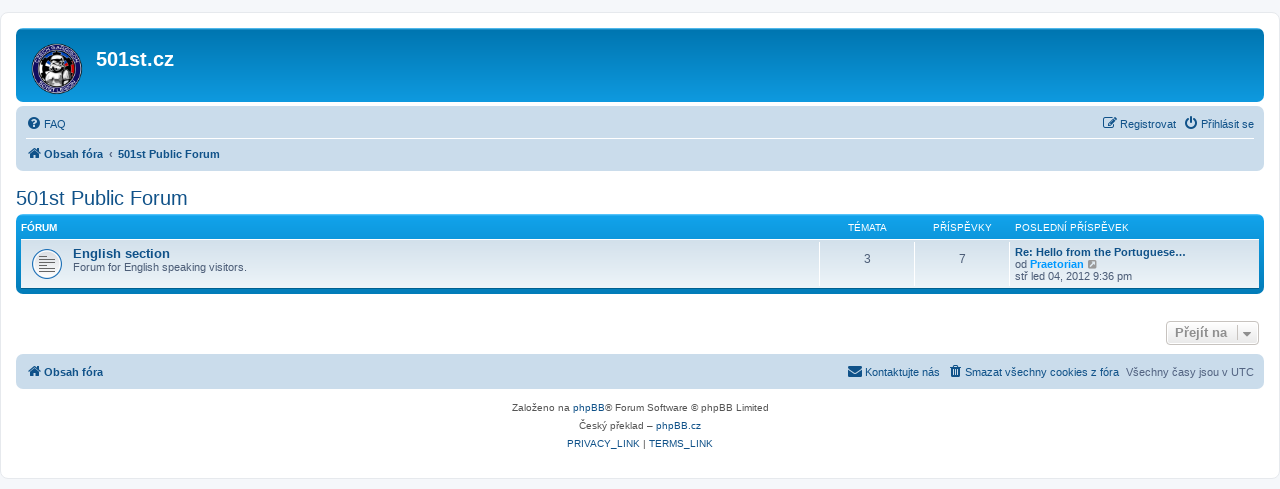

--- FILE ---
content_type: text/html; charset=UTF-8
request_url: http://forum.501st.cz/viewforum.php?f=3&sid=b360221b98f338c6af48bd615c523f8f
body_size: 3409
content:
<!DOCTYPE html>
<html dir="ltr" lang="cs-cz">
<head>
<meta charset="utf-8" />
<meta http-equiv="X-UA-Compatible" content="IE=edge">
<meta name="viewport" content="width=device-width, initial-scale=1" />

<title>501st.cz - 501st Public Forum</title>



<!--
	phpBB style name: prosilver
	Based on style:   prosilver (this is the default phpBB3 style)
	Original author:  Tom Beddard ( http://www.subBlue.com/ )
	Modified by:
-->

<link href="./assets/css/font-awesome.min.css?assets_version=34" rel="stylesheet">
<link href="./styles/prosilver/theme/stylesheet.css?assets_version=34" rel="stylesheet">
<link href="./styles/prosilver/theme/cs/stylesheet.css?assets_version=34" rel="stylesheet">




<!--[if lte IE 9]>
	<link href="./styles/prosilver/theme/tweaks.css?assets_version=34" rel="stylesheet">
<![endif]-->


<link href="./ext/hjw/calendar/styles/prosilver/theme/calendar.css?assets_version=34" rel="stylesheet" media="screen" />



</head>
<body id="phpbb" class="nojs notouch section-viewforum ltr ">


<div id="wrap" class="wrap">
	<a id="top" class="top-anchor" accesskey="t"></a>
	<div id="page-header">
		<div class="headerbar" role="banner">
					<div class="inner">

			<div id="site-description" class="site-description">
				<a id="logo" class="logo" href="./index.php?sid=5e3df585284d83986ef646fb812e7732" title="Obsah fóra"><span class="site_logo"></span></a>
				<h1>501st.cz</h1>
				<p></p>
				<p class="skiplink"><a href="#start_here">Přejít na obsah</a></p>
			</div>

									
			</div>
					</div>
				<div class="navbar" role="navigation">
	<div class="inner">

	<ul id="nav-main" class="nav-main linklist" role="menubar">

		<li id="quick-links" class="quick-links dropdown-container responsive-menu hidden" data-skip-responsive="true">
			<a href="#" class="dropdown-trigger">
				<i class="icon fa-bars fa-fw" aria-hidden="true"></i><span>Rychlé odkazy</span>
			</a>
			<div class="dropdown">
				<div class="pointer"><div class="pointer-inner"></div></div>
				<ul class="dropdown-contents" role="menu">
					
					
										<li class="separator"></li>

									</ul>
			</div>
		</li>

				<li data-skip-responsive="true">
			<a href="/subdom/forum/app.php/help/faq?sid=5e3df585284d83986ef646fb812e7732" rel="help" title="Často kladené otázky" role="menuitem">
				<i class="icon fa-question-circle fa-fw" aria-hidden="true"></i><span>FAQ</span>
			</a>
		</li>
						
			<li class="rightside"  data-skip-responsive="true">
			<a href="./ucp.php?mode=login&amp;sid=5e3df585284d83986ef646fb812e7732" title="Přihlásit se" accesskey="x" role="menuitem">
				<i class="icon fa-power-off fa-fw" aria-hidden="true"></i><span>Přihlásit se</span>
			</a>
		</li>
					<li class="rightside" data-skip-responsive="true">
				<a href="./ucp.php?mode=register&amp;sid=5e3df585284d83986ef646fb812e7732" role="menuitem">
					<i class="icon fa-pencil-square-o  fa-fw" aria-hidden="true"></i><span>Registrovat</span>
				</a>
			</li>
						</ul>

	<ul id="nav-breadcrumbs" class="nav-breadcrumbs linklist navlinks" role="menubar">
				
		
		<li class="breadcrumbs" itemscope itemtype="https://schema.org/BreadcrumbList">

			
							<span class="crumb" itemtype="https://schema.org/ListItem" itemprop="itemListElement" itemscope><a itemprop="item" href="./index.php?sid=5e3df585284d83986ef646fb812e7732" accesskey="h" data-navbar-reference="index"><i class="icon fa-home fa-fw"></i><span itemprop="name">Obsah fóra</span></a><meta itemprop="position" content="1" /></span>

											
								<span class="crumb" itemtype="https://schema.org/ListItem" itemprop="itemListElement" itemscope data-forum-id="3"><a itemprop="item" href="./viewforum.php?f=3&amp;sid=5e3df585284d83986ef646fb812e7732"><span itemprop="name">501st Public Forum</span></a><meta itemprop="position" content="2" /></span>
							
					</li>

		
			</ul>

	</div>
</div>
	</div>

	
	<a id="start_here" class="anchor"></a>
	<div id="page-body" class="page-body" role="main">
		
		<h2 class="forum-title"><a href="./viewforum.php?f=3&amp;sid=5e3df585284d83986ef646fb812e7732">501st Public Forum</a></h2>


	
	
				<div class="forabg">
			<div class="inner">
			<ul class="topiclist">
				<li class="header">
										<dl class="row-item">
						<dt><div class="list-inner">Fórum</div></dt>
						<dd class="topics">Témata</dd>
						<dd class="posts">Příspěvky</dd>
						<dd class="lastpost"><span>Poslední příspěvek</span></dd>
					</dl>
									</li>
			</ul>
			<ul class="topiclist forums">
		
					<li class="row">
						<dl class="row-item forum_read">
				<dt title="Žádné nové příspěvky">
										<div class="list-inner">
																		<a href="./viewforum.php?f=4&amp;sid=5e3df585284d83986ef646fb812e7732" class="forumtitle">English section</a>
						<br />Forum for English speaking visitors.												
												<div class="responsive-show" style="display: none;">
															Témata: <strong>3</strong>
													</div>
											</div>
				</dt>
									<dd class="topics">3 <dfn>Témata</dfn></dd>
					<dd class="posts">7 <dfn>Příspěvky</dfn></dd>
					<dd class="lastpost">
						<span>
																						<dfn>Poslední příspěvek</dfn>
																										<a href="./viewtopic.php?f=4&amp;p=13390&amp;sid=5e3df585284d83986ef646fb812e7732#p13390" title="Re: Hello from the Portuguese Outpost" class="lastsubject">Re: Hello from the Portuguese…</a> <br />
																	od <a href="./memberlist.php?mode=viewprofile&amp;u=169&amp;sid=5e3df585284d83986ef646fb812e7732" style="color: #0099FF;" class="username-coloured">Praetorian</a>																	<a href="./viewtopic.php?f=4&amp;p=13390&amp;sid=5e3df585284d83986ef646fb812e7732#p13390" title="Zobrazit poslední příspěvek">
										<i class="icon fa-external-link-square fa-fw icon-lightgray icon-md" aria-hidden="true"></i><span class="sr-only">Zobrazit poslední příspěvek</span>
									</a>
																<br /><time datetime="2012-01-04T21:36:23+00:00">stř led 04, 2012 9:36 pm</time>
													</span>
					</dd>
							</dl>
					</li>
			
				</ul>

			</div>
		</div>
		




	


<div class="action-bar actions-jump">
	
		<div class="jumpbox dropdown-container dropdown-container-right dropdown-up dropdown-left dropdown-button-control" id="jumpbox">
			<span title="Přejít na" class="button button-secondary dropdown-trigger dropdown-select">
				<span>Přejít na</span>
				<span class="caret"><i class="icon fa-sort-down fa-fw" aria-hidden="true"></i></span>
			</span>
		<div class="dropdown">
			<div class="pointer"><div class="pointer-inner"></div></div>
			<ul class="dropdown-contents">
																				<li><a href="./viewforum.php?f=1&amp;sid=5e3df585284d83986ef646fb812e7732" class="jumpbox-cat-link"> <span> Veřejná sekce Czech Garrison</span></a></li>
																<li><a href="./viewforum.php?f=2&amp;sid=5e3df585284d83986ef646fb812e7732" class="jumpbox-sub-link"><span class="spacer"></span> <span>&#8627; &nbsp; Czech Garrison</span></a></li>
																<li><a href="./viewforum.php?f=3&amp;sid=5e3df585284d83986ef646fb812e7732" class="jumpbox-cat-link"> <span> 501st Public Forum</span></a></li>
																<li><a href="./viewforum.php?f=4&amp;sid=5e3df585284d83986ef646fb812e7732" class="jumpbox-sub-link"><span class="spacer"></span> <span>&#8627; &nbsp; English section</span></a></li>
																<li><a href="./viewforum.php?f=149&amp;sid=5e3df585284d83986ef646fb812e7732" class="jumpbox-sub-link"><span class="spacer"></span><span class="spacer"></span> <span>&#8627; &nbsp; Akce v kostýmech</span></a></li>
																<li><a href="./viewforum.php?f=150&amp;sid=5e3df585284d83986ef646fb812e7732" class="jumpbox-sub-link"><span class="spacer"></span><span class="spacer"></span> <span>&#8627; &nbsp; Společná setkání</span></a></li>
																<li><a href="./viewforum.php?f=49&amp;sid=5e3df585284d83986ef646fb812e7732" class="jumpbox-cat-link"> <span> Odkazy</span></a></li>
																<li><a href="./viewforum.php?f=51&amp;sid=5e3df585284d83986ef646fb812e7732" class="jumpbox-sub-link"><span class="spacer"></span> <span>&#8627; &nbsp; 501st LEGION - CZECH GARRISON</span></a></li>
																<li><a href="./viewforum.php?f=62&amp;sid=5e3df585284d83986ef646fb812e7732" class="jumpbox-sub-link"><span class="spacer"></span> <span>&#8627; &nbsp; 501st LEGION</span></a></li>
																<li><a href="./viewforum.php?f=52&amp;sid=5e3df585284d83986ef646fb812e7732" class="jumpbox-sub-link"><span class="spacer"></span> <span>&#8627; &nbsp; Facebook</span></a></li>
																<li><a href="./viewforum.php?f=53&amp;sid=5e3df585284d83986ef646fb812e7732" class="jumpbox-sub-link"><span class="spacer"></span> <span>&#8627; &nbsp; Twitter</span></a></li>
																<li><a href="./viewforum.php?f=54&amp;sid=5e3df585284d83986ef646fb812e7732" class="jumpbox-sub-link"><span class="spacer"></span> <span>&#8627; &nbsp; Youtube</span></a></li>
											</ul>
		</div>
	</div>

	</div>




			</div>


<div id="page-footer" class="page-footer" role="contentinfo">
	<div class="navbar" role="navigation">
	<div class="inner">

	<ul id="nav-footer" class="nav-footer linklist" role="menubar">
		<li class="breadcrumbs">
									<span class="crumb"><a href="./index.php?sid=5e3df585284d83986ef646fb812e7732" data-navbar-reference="index"><i class="icon fa-home fa-fw" aria-hidden="true"></i><span>Obsah fóra</span></a></span>					</li>
		
				<li class="rightside">Všechny časy jsou v <span title="UTC">UTC</span></li>
							<li class="rightside">
				<a href="./ucp.php?mode=delete_cookies&amp;sid=5e3df585284d83986ef646fb812e7732" data-ajax="true" data-refresh="true" role="menuitem">
					<i class="icon fa-trash fa-fw" aria-hidden="true"></i><span>Smazat všechny cookies z fóra</span>
				</a>
			</li>
																<li class="rightside" data-last-responsive="true">
				<a href="./memberlist.php?mode=contactadmin&amp;sid=5e3df585284d83986ef646fb812e7732" role="menuitem">
					<i class="icon fa-envelope fa-fw" aria-hidden="true"></i><span>Kontaktujte nás</span>
				</a>
			</li>
			</ul>

	</div>
</div>

	<div class="copyright">
				<p class="footer-row">
			<span class="footer-copyright">Založeno na <a href="https://www.phpbb.com/">phpBB</a>&reg; Forum Software &copy; phpBB Limited</span>
		</p>
				<p class="footer-row">
			<span class="footer-copyright">Český překlad – <a href="http://www.phpbb.cz/">phpBB.cz</a></span>
		</p>
						<p class="footer-row" role="menu">
			<a class="footer-link" href="./ucp.php?mode=privacy&amp;sid=5e3df585284d83986ef646fb812e7732" title="PRIVACY_LINK" role="menuitem">
				<span class="footer-link-text">PRIVACY_LINK</span>
			</a>
			|
			<a class="footer-link" href="./ucp.php?mode=terms&amp;sid=5e3df585284d83986ef646fb812e7732" title="TERMS_LINK" role="menuitem">
				<span class="footer-link-text">TERMS_LINK</span>
			</a>
		</p>
					</div>

	<div id="darkenwrapper" class="darkenwrapper" data-ajax-error-title="Chyba AJAXu" data-ajax-error-text="Během zpracování vašeho požadavku došlo k chybě." data-ajax-error-text-abort="Uživatel přerušil požadavek." data-ajax-error-text-timeout="Vypršel časový limit pro váš požadavek. Zopakujte, prosím, vaši akci." data-ajax-error-text-parsererror="Během odesílání požadavku došlo k neznámé chybě a server vrátil neplatnou odpověď.">
		<div id="darken" class="darken">&nbsp;</div>
	</div>

	<div id="phpbb_alert" class="phpbb_alert" data-l-err="Chyba" data-l-timeout-processing-req="Vypršel časový limit žádosti.">
		<a href="#" class="alert_close">
			<i class="icon fa-times-circle fa-fw" aria-hidden="true"></i>
		</a>
		<h3 class="alert_title">&nbsp;</h3><p class="alert_text"></p>
	</div>
	<div id="phpbb_confirm" class="phpbb_alert">
		<a href="#" class="alert_close">
			<i class="icon fa-times-circle fa-fw" aria-hidden="true"></i>
		</a>
		<div class="alert_text"></div>
	</div>
</div>

</div>

<div>
	<a id="bottom" class="anchor" accesskey="z"></a>
	<img src="./cron.php?cron_type=cron.task.core.tidy_sessions&amp;sid=5e3df585284d83986ef646fb812e7732" width="1" height="1" alt="cron" /></div>

<script src="./assets/javascript/jquery.min.js?assets_version=34"></script>
<script src="./assets/javascript/core.js?assets_version=34"></script>



<script src="./styles/prosilver/template/forum_fn.js?assets_version=34"></script>
<script src="./styles/prosilver/template/ajax.js?assets_version=34"></script>



</body>
</html>
